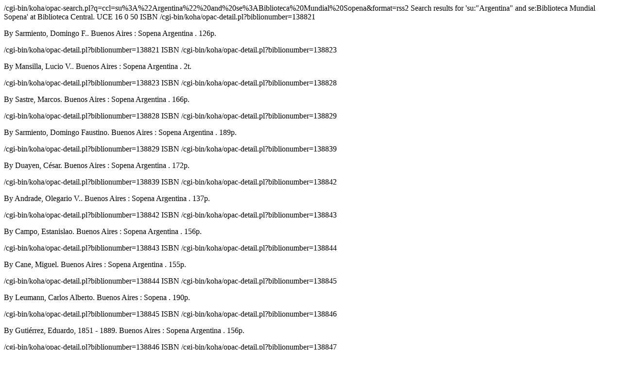

--- FILE ---
content_type: text/html; charset=UTF-8
request_url: https://koha.uce.edu.do/cgi-bin/koha/opac-search.pl?q=ccl=su%253A%2522Argentina%2522%2520and%2520se%253ABiblioteca%2520Mundial%2520Sopena%2520and%2520%2528%2520%2528%2520allrecords%252CAlwaysMatches%253A%2527%2527%2520not%2520onloan%252CAlwaysMatches%253A%2527%2527%2529%2520and%2520%2528lost%252Cst-numeric%253D0%2529%2520%2529&count=50&sort_by=acqdate_dsc&format=rss2
body_size: 1401
content:





<rss version="2.0"
      xmlns:opensearch="http://a9.com/-/spec/opensearch/1.1/"
      xmlns:dc="http://purl.org/dc/elements/1.1/"
      xmlns:atom="http://www.w3.org/2005/Atom">
 <channel>
 <title><![CDATA[Biblioteca Central. UCE Search for 'su:&quot;Argentina&quot; and se:Biblioteca Mundial Sopena']]></title>
 <link>/cgi-bin/koha/opac-search.pl?q=ccl=su%3A%22Argentina%22%20and%20se%3ABiblioteca%20Mundial%20Sopena&amp;format=rss2</link>
 <atom:link rel="self" type="application/rss+xml" href="/cgi-bin/koha/opac-search.pl?q%3Dccl%3Dsu%253A%2522Argentina%2522%2520and%2520se%253ABiblioteca%2520Mundial%2520Sopena&amp;sort_by=acqdate_dsc&amp;format=rss2"/>
 <description> Search results for 'su:&quot;Argentina&quot; and se:Biblioteca Mundial Sopena' at Biblioteca Central. UCE</description>
 <opensearch:totalResults>16</opensearch:totalResults>
 <opensearch:startIndex>0</opensearch:startIndex>
 
 <opensearch:itemsPerPage>50</opensearch:itemsPerPage>
 
 
 <atom:link rel="search" type="application/opensearchdescription+xml" href="/cgi-bin/koha/opac-search.pl?&amp;sort_by=&amp;format=opensearchdescription"/>
 <opensearch:Query role="request" searchTerms="" startPage="" />
 <item>
 <title>Las ciento y una. Polémica con Alberdi / </title>
 <dc:identifier>ISBN </dc:identifier>
 <link>/cgi-bin/koha/opac-detail.pl?biblionumber=138821</link>
 <description>





	   <p>By Sarmiento, Domingo F.. 
	   Buenos Aires : Sopena Argentina
                        . 126p.
                        
                        
                        
       </p>

						</description>
 <guid>/cgi-bin/koha/opac-detail.pl?biblionumber=138821</guid>
 </item>
 
 <atom:link rel="search" type="application/opensearchdescription+xml" href="/cgi-bin/koha/opac-search.pl?&amp;sort_by=&amp;format=opensearchdescription"/>
 <opensearch:Query role="request" searchTerms="" startPage="" />
 <item>
 <title>Una excursión a los indios rangueles / </title>
 <dc:identifier>ISBN </dc:identifier>
 <link>/cgi-bin/koha/opac-detail.pl?biblionumber=138823</link>
 <description>





	   <p>By Mansilla, Lucio V.. 
	   Buenos Aires : Sopena Argentina
                        . 2t.
                        
                        
                        
       </p>

						</description>
 <guid>/cgi-bin/koha/opac-detail.pl?biblionumber=138823</guid>
 </item>
 
 <atom:link rel="search" type="application/opensearchdescription+xml" href="/cgi-bin/koha/opac-search.pl?&amp;sort_by=&amp;format=opensearchdescription"/>
 <opensearch:Query role="request" searchTerms="" startPage="" />
 <item>
 <title>El tampe argentino / </title>
 <dc:identifier>ISBN </dc:identifier>
 <link>/cgi-bin/koha/opac-detail.pl?biblionumber=138828</link>
 <description>





	   <p>By Sastre, Marcos. 
	   Buenos Aires : Sopena Argentina
                        . 166p.
                        
                        
                        
       </p>

						</description>
 <guid>/cgi-bin/koha/opac-detail.pl?biblionumber=138828</guid>
 </item>
 
 <atom:link rel="search" type="application/opensearchdescription+xml" href="/cgi-bin/koha/opac-search.pl?&amp;sort_by=&amp;format=opensearchdescription"/>
 <opensearch:Query role="request" searchTerms="" startPage="" />
 <item>
 <title>Facundo : civilización y barbarie / </title>
 <dc:identifier>ISBN </dc:identifier>
 <link>/cgi-bin/koha/opac-detail.pl?biblionumber=138829</link>
 <description>





	   <p>By Sarmiento, Domingo Faustino. 
	   Buenos Aires : Sopena Argentina
                        . 189p.
                        
                        
                        
       </p>

						</description>
 <guid>/cgi-bin/koha/opac-detail.pl?biblionumber=138829</guid>
 </item>
 
 <atom:link rel="search" type="application/opensearchdescription+xml" href="/cgi-bin/koha/opac-search.pl?&amp;sort_by=&amp;format=opensearchdescription"/>
 <opensearch:Query role="request" searchTerms="" startPage="" />
 <item>
 <title>Stella (novela de costumbres argentinas) / </title>
 <dc:identifier>ISBN </dc:identifier>
 <link>/cgi-bin/koha/opac-detail.pl?biblionumber=138839</link>
 <description>





	   <p>By Duayen, César. 
	   Buenos Aires : Sopena Argentina
                        . 172p.
                        
                        
                        
       </p>

						</description>
 <guid>/cgi-bin/koha/opac-detail.pl?biblionumber=138839</guid>
 </item>
 
 <atom:link rel="search" type="application/opensearchdescription+xml" href="/cgi-bin/koha/opac-search.pl?&amp;sort_by=&amp;format=opensearchdescription"/>
 <opensearch:Query role="request" searchTerms="" startPage="" />
 <item>
 <title>Obras poéticas / </title>
 <dc:identifier>ISBN </dc:identifier>
 <link>/cgi-bin/koha/opac-detail.pl?biblionumber=138842</link>
 <description>





	   <p>By Andrade, Olegario V.. 
	   Buenos Aires : Sopena Argentina
                        . 137p.
                        
                        
                        
       </p>

						</description>
 <guid>/cgi-bin/koha/opac-detail.pl?biblionumber=138842</guid>
 </item>
 
 <atom:link rel="search" type="application/opensearchdescription+xml" href="/cgi-bin/koha/opac-search.pl?&amp;sort_by=&amp;format=opensearchdescription"/>
 <opensearch:Query role="request" searchTerms="" startPage="" />
 <item>
 <title>Fausto : segido de poesías completas / </title>
 <dc:identifier>ISBN </dc:identifier>
 <link>/cgi-bin/koha/opac-detail.pl?biblionumber=138843</link>
 <description>





	   <p>By Campo, Estanislao. 
	   Buenos Aires : Sopena Argentina
                        . 156p.
                        
                        
                        
       </p>

						</description>
 <guid>/cgi-bin/koha/opac-detail.pl?biblionumber=138843</guid>
 </item>
 
 <atom:link rel="search" type="application/opensearchdescription+xml" href="/cgi-bin/koha/opac-search.pl?&amp;sort_by=&amp;format=opensearchdescription"/>
 <opensearch:Query role="request" searchTerms="" startPage="" />
 <item>
 <title>Ensayos / </title>
 <dc:identifier>ISBN </dc:identifier>
 <link>/cgi-bin/koha/opac-detail.pl?biblionumber=138844</link>
 <description>





	   <p>By Cane, Miguel. 
	   Buenos Aires : Sopena Argentina
                        . 155p.
                        
                        
                        
       </p>

						</description>
 <guid>/cgi-bin/koha/opac-detail.pl?biblionumber=138844</guid>
 </item>
 
 <atom:link rel="search" type="application/opensearchdescription+xml" href="/cgi-bin/koha/opac-search.pl?&amp;sort_by=&amp;format=opensearchdescription"/>
 <opensearch:Query role="request" searchTerms="" startPage="" />
 <item>
 <title>Adriana Zumaran : novela / </title>
 <dc:identifier>ISBN </dc:identifier>
 <link>/cgi-bin/koha/opac-detail.pl?biblionumber=138845</link>
 <description>





	   <p>By Leumann, Carlos Alberto. 
	   Buenos Aires : Sopena
                        . 190p.
                        
                        
                        
       </p>

						</description>
 <guid>/cgi-bin/koha/opac-detail.pl?biblionumber=138845</guid>
 </item>
 
 <atom:link rel="search" type="application/opensearchdescription+xml" href="/cgi-bin/koha/opac-search.pl?&amp;sort_by=&amp;format=opensearchdescription"/>
 <opensearch:Query role="request" searchTerms="" startPage="" />
 <item>
 <title>Juan Moreira : texto anotado / </title>
 <dc:identifier>ISBN </dc:identifier>
 <link>/cgi-bin/koha/opac-detail.pl?biblionumber=138846</link>
 <description>





	   <p>By Gutiérrez, Eduardo, 1851 - 1889. 
	   Buenos Aires : Sopena Argentina
                        . 156p.
                        
                        
                        
       </p>

						</description>
 <guid>/cgi-bin/koha/opac-detail.pl?biblionumber=138846</guid>
 </item>
 
 <atom:link rel="search" type="application/opensearchdescription+xml" href="/cgi-bin/koha/opac-search.pl?&amp;sort_by=&amp;format=opensearchdescription"/>
 <opensearch:Query role="request" searchTerms="" startPage="" />
 <item>
 <title>La gloria de don Ramiro (una vida en tiempos de Felipe II) / </title>
 <dc:identifier>ISBN </dc:identifier>
 <link>/cgi-bin/koha/opac-detail.pl?biblionumber=138847</link>
 <description>





	   <p>By Larreta, Enríque. 
	   Buenos Aires : Sopena Argentina
                        
                        
                        
                        
       </p>

						</description>
 <guid>/cgi-bin/koha/opac-detail.pl?biblionumber=138847</guid>
 </item>
 
 <atom:link rel="search" type="application/opensearchdescription+xml" href="/cgi-bin/koha/opac-search.pl?&amp;sort_by=&amp;format=opensearchdescription"/>
 <opensearch:Query role="request" searchTerms="" startPage="" />
 <item>
 <title>Poesias completas / </title>
 <dc:identifier>ISBN </dc:identifier>
 <link>/cgi-bin/koha/opac-detail.pl?biblionumber=138853</link>
 <description>





	   <p>By Cruz Varela, Juan. 
	   Buenos Aires : Sopena Argentina
                        . 190p.
                        
                        
                        
       </p>

						</description>
 <guid>/cgi-bin/koha/opac-detail.pl?biblionumber=138853</guid>
 </item>
 
 <atom:link rel="search" type="application/opensearchdescription+xml" href="/cgi-bin/koha/opac-search.pl?&amp;sort_by=&amp;format=opensearchdescription"/>
 <opensearch:Query role="request" searchTerms="" startPage="" />
 <item>
 <title>Juvenilia : memorias de un estudiante </title>
 <dc:identifier>ISBN </dc:identifier>
 <link>/cgi-bin/koha/opac-detail.pl?biblionumber=138854</link>
 <description>





	   <p>By Cane, Miguel. 
	   Buenos Aires : Sopena Argentina
                        . 125p.
                        
                        
                        
       </p>

						</description>
 <guid>/cgi-bin/koha/opac-detail.pl?biblionumber=138854</guid>
 </item>
 
 <atom:link rel="search" type="application/opensearchdescription+xml" href="/cgi-bin/koha/opac-search.pl?&amp;sort_by=&amp;format=opensearchdescription"/>
 <opensearch:Query role="request" searchTerms="" startPage="" />
 <item>
 <title>Rivadavia : su obra política y cultural / </title>
 <dc:identifier>ISBN </dc:identifier>
 <link>/cgi-bin/koha/opac-detail.pl?biblionumber=138970</link>
 <description>





	   <p>By Lamas, Andrés. 
	   Buenos Aires : Sopena Argentina
                        . 173p.
                        
                        
                        
       </p>

						</description>
 <guid>/cgi-bin/koha/opac-detail.pl?biblionumber=138970</guid>
 </item>
 
 <atom:link rel="search" type="application/opensearchdescription+xml" href="/cgi-bin/koha/opac-search.pl?&amp;sort_by=&amp;format=opensearchdescription"/>
 <opensearch:Query role="request" searchTerms="" startPage="" />
 <item>
 <title>Recuerdos de provincia / </title>
 <dc:identifier>ISBN </dc:identifier>
 <link>/cgi-bin/koha/opac-detail.pl?biblionumber=139073</link>
 <description>





	   <p>By Sarmiento, Domingo F.. 
	   Buenos Aires : Sopena Argentina
                        . 157p.
                        
                        
                        
       </p>

						</description>
 <guid>/cgi-bin/koha/opac-detail.pl?biblionumber=139073</guid>
 </item>
 
 <atom:link rel="search" type="application/opensearchdescription+xml" href="/cgi-bin/koha/opac-search.pl?&amp;sort_by=&amp;format=opensearchdescription"/>
 <opensearch:Query role="request" searchTerms="" startPage="" />
 <item>
 <title>Cuentos / </title>
 <dc:identifier>ISBN </dc:identifier>
 <link>/cgi-bin/koha/opac-detail.pl?biblionumber=139089</link>
 <description>





	   <p>By Mocho, Fray. 
	   Buenos Aires : Sopena Argentina
                        . 156p.
                        
                        
                        
       </p>

						</description>
 <guid>/cgi-bin/koha/opac-detail.pl?biblionumber=139089</guid>
 </item>
 
 </channel>
</rss>





